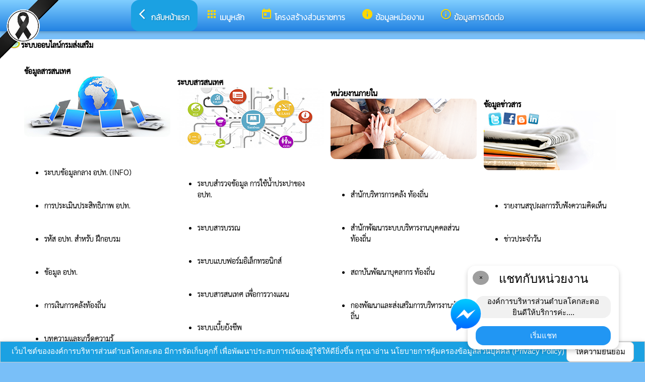

--- FILE ---
content_type: text/html; charset=UTF-8
request_url: https://obtkoksator.go.th/index/?page=article1684
body_size: 8250
content:
<html>
<head>
<title>ข้อมูลข่าวสารกรมส่งเสริมการปกครองท้องถิ่น</title>
<link rel="icon" type="image/png" sizes="192x192"  href="/android-icon-192x192.png">
<link rel="icon" type="image/png" sizes="96x96" href="/favicon-96x96.png">
<link rel="icon" type="image/png" sizes="32x32" href="/favicon-32x32.png">
<link rel="icon" type="image/png" sizes="16x16" href="/favicon-16x16.png">
<meta http-equiv="Content-Type" content="text/html; charset=UTF-8" />
<meta name="keywords" content="">
<meta name="description" content=" องค์การบริหารส่วนตำบลโคกสะตอ อำเภอรือเสาะ จังหวัดนราธิวาส">
<meta property="og:type"          content="website" />
<meta property="og:title"         content="ข้อมูลข่าวสารกรมส่งเสริมการปกครองท้องถิ่น" />
<meta property="og:description"   content="องค์การบริหารส่วนตำบลโคกสะตอ อำเภอรือเสาะ จังหวัดนราธิวาส" />
<meta property="og:image" content="https://www.obtkoksator.go.th/index/add_file/padPObOMon104109.png" />
<meta property="og:url" content="https://www.obtkoksator.go.th/index/?page=article1684" />
<meta name="theme-color" content="#">
<link rel="stylesheet" href="/index/w3.css?v=1">
<link rel="stylesheet" href="/index/w3color.css">
<link rel="stylesheet" href="/index/css/w3-theme-blue-new.css">
<script src="/index/js/jquery-3.4.1.min.js" type="text/javascript"></script>
<link href="/index/css/aos.css" rel="stylesheet">
<link href="https://fonts.googleapis.com/icon?family=Material+Icons" rel="stylesheet">
<link rel="stylesheet" href="https://www.w3schools.com/w3css/4/w3.css">
<link rel="stylesheet" href="https://cdnjs.cloudflare.com/ajax/libs/font-awesome/4.7.0/css/font-awesome.min.css">
<script src='https://kit.fontawesome.com/a076d05399.js'></script>
<link href="https://fonts.googleapis.com/css?family=Athiti:300|Chonburi|Itim|Kanit:200|Maitree:300|Mitr:300|Pattaya|Pridi:200|Prompt:200|Sriracha|Taviraj:200|Trirong:200|Niramit:200|Sarabun:200|Charm:200|K2D:200|Fahkwang:200|Bai+Jamjuree:200|Mali:200|Krub:200|KoHo:200|Kodchasan:200|Chakra+Petch:200|Thasadith:200|Charmonman:200|Srisakdi:200|IBM+Plex+Sans+Thai:200|Noto+Serif+Thai:300|Noto+Sans+Thai:300|Noto+Sans+Thai Looped:200" rel="stylesheet">
<style>
body
{
background-repeat: no-repeat;
background-position: center top;
}
.main_bg_w3{
background-repeat: no-repeat;
background-position: top;
}
.mySlides {display: none}
a:link {
text-decoration: none;
color:;
}
a:visited {
text-decoration: none;
color:;
}
a:hover {
text-decoration: none;
color:;
}
a:active {
text-decoration: none;
color:;
}
.main_bg_web_w3
.slideanim {visibility:hidden;}
.slide {
animation-name: slide;
-webkit-animation-name: slide;
animation-duration: 1s;
-webkit-animation-duration: 1s;
visibility: visible;
}
@keyframes slide {
0% {
opacity: 0;
transform: translateY(70%);
}
100% {
opacity: 1;
transform: translateY(0%);
}
}
@-webkit-keyframes slide {
0% {
opacity: 0;
-webkit-transform: translateY(70%);
}
100% {
opacity: 1;
-webkit-transform: translateY(0%);
}
}
@media screen and (max-width: 768px) {
.col-sm-4 {
text-align: center;
margin: 25px 0;
}
.btn-lg {
width: 100%;
margin-bottom: 35px;
}
}
@media screen and (max-width: 480px) {
.logo {
font-size: 150px;
}
}
video {
position: absolute;
margin-left: auto;
margin-right: auto;
left: 0;
right: 0;
text-align: center;
z-index: -1;
}
#chat-circle {
position: fixed;
bottom: 120px;
right: 280px;
width: 100px;
height: 100px;
border-radius: 0%;
color: white;
padding: 28px;
z-index: 100;
}
.text-shadow {
text-shadow:
0 0 3px rgba(255, 255, 255, 1),
0 0 6px rgba(255, 255, 255, 0.8),
0 0 9px rgba(255, 255, 255, 0.6),
0 0 12px rgba(255, 255, 255, 0.4);
}
.chat-box {
	width: 300px;
	background: white;
	border-radius: 15px;
	box-shadow: 0 4px 10px rgba(0, 0, 0, 0.2);
	padding: 15px;
	position: relative;
	text-align: center;
}
.chat-box .close-btn {
	position: absolute;
	top: 10px;
	left: 10px;
	background: #ccc;
	width: 28px;
	height: 28px;
	border-radius: 50%;
	display: flex;
	align-items: center;
	justify-content: center;
	font-size: 14px;
	cursor: pointer;
}
.chat-box .messenger-logo {
	width: 70px;
	height: 70px;
	position: absolute;
	bottom: 35px;
	left: -40px;
}
.mourning-corner {
    position: fixed;
    top: 0;
    left: 0;
    width: 120px;      /* ปรับขนาดได้ */
    height: auto;
    z-index: 99999;
    pointer-events: none; /* ไม่บังเมนู/คลิก */
}
</style>
<script>
$(document).ready(function(){
$(window).scroll(function() {
$(".slideanim").each(function(){
var pos = $(this).offset().top;
var winTop = $(window).scrollTop();
if (pos < winTop + 600) {
$(this).addClass("slide");
}
});
});
})
function closeChatBox() {
   document.getElementById("chat-circle").style.display = "none";
}	
</script>

<script>
$(document).ready(function(){
$("#cookie_button").click(function(){
$.post("cookie_accept.php",
{},
function(data,status){
//alert("Data: " + data + "\nStatus: " + status);
});
$("#cookie_accept").fadeOut();
});
});
</script>
</head>
<body class="w3-theme-l2" onload="document.getElementById('start_web_modal').style.display='block'">
<img src="https://www.ts-local.com/startweb/black_ribbon.png" class="mourning-corner" alt="แสดงความอาลัย">
<div id="cookie_accept" class="w3-bottom w3-theme-d4 w3-border w3-card">
<div class="w3-bar w3-container w3-center">
เว็บไซต์ขององค์การบริหารส่วนตำบลโคกสะตอ มีการจัดเก็บคุกกี้ เพื่อพัฒนาประสบการณ์ของผู้ใช้ให้ดียิ่งขึ้น กรุณาอ่าน นโยบายการคุ้มครองข้อมูลส่วนบุคคล (Privacy Policy)  <button class="w3-btn w3-white w3-border w3-round-large" id="cookie_button">ให้ความยินยอม</button>
</div>
</div>
<div id="chat-circle" class="w3-animate-opacity">
    <div class="w3-card w3-round-xlarge w3-white w3-padding chat-box">
		<div class="w3-button w3-circle w3-gray w3-small close-btn" onclick="closeChatBox()">×</div>
        <div class="w3-xlarge w3-bold">แชทกับหน่วยงาน</div>
        <div class="w3-panel w3-light-grey w3-round-xlarge chat-message"> องค์การบริหารส่วนตำบลโคกสะตอ<br>ยินดีให้บริการค่ะ....</div>
		<a href="https://m.me/100086909654124" target="_blank">		
        <button class="w3-button w3-blue w3-round-xlarge w3-block chat-btn">เริ่มแชท</button>
        <img src="/index/picture/messengerfb.png" alt="messager" class="messenger-logo" alt="Messenger Icon">
		</a>		
    </div>
</div>
<!-- Navbar -->
<div class="w3" style="max-width:2560px;">
<div class="w3" style="max-width:2560px;">
<div class="w3-content blue  w3-round" style="max-width:100%;">
<div class="w3-content blue w3-round w3-theme-l3" style="max-width:2560px;">
<!-- ส่วนแสดงผลชื่อหน่วยงาน logo หน่วยงาน  -->

<style>
/* การตั้งค่าสำหรับเมนูแบบดรอปดาวน์ (dropdown) */
.dropdown {
float: left; /* ลอยดรอปดาวน์ไปทางซ้าย */
overflow: hidden; /* ซ่อนเนื้อหาที่เกินออกมานอกขอบเขต */
}
/* การตั้งค่าสำหรับปุ่มในเมนูดรอปดาวน์ */
.dropdown .dropbtn {
border: none; /* ไม่มีขอบ */
outline: none; /* ไม่มีกรอบรอบนอก */
background-color: inherit; /* ใช้สีพื้นหลังเดียวกับองค์ประกอบที่อยู่ในนั้น */
font: inherit; /* ใช้ฟอนต์เดียวกับองค์ประกอบที่อยู่ในนั้น */
margin: 0; /* ไม่มี margin */
}
/* การตั้งค่าการแสดงผลของเนื้อหาในดรอปดาวน์ */
.dropdown-content {
display: none; /* ซ่อนเนื้อหาในดรอปดาวน์โดยค่าเริ่มต้น */
position: absolute; /* ตั้งค่าให้ตำแหน่งเป็น absolute */
width: 100%; /* ความกว้าง 100% ของผู้ปกครอง */
left: 0; /* ตำแหน่งจากด้านซ้าย */
z-index: 20; /* ระดับการแสดงผลของเนื้อหา */
}
/* แสดงเนื้อหาในดรอปดาวน์เมื่อเลื่อนเมาส์ไปที่เมนู */
.dropdown:hover .dropdown-content {
display: block; /* แสดงเนื้อหา */
}
/* การตั้งค่าสำหรับคอลัมน์ */
.column {
float: left; /* ลอยคอลัมน์ไปทางซ้าย */
padding: 10px; /* กำหนด padding รอบ ๆ คอลัมน์ */
}
/* การตั้งค่าสำหรับลิงก์ในคอลัมน์ */
.column a {
float: none; /* ไม่ลอยไปทางใดทางหนึ่ง */
text-decoration: none; /* ลบขีดเส้นใต้ */
display: block; /* แสดงเป็นบล็อก */
text-align: left; /* จัดข้อความอยู่ทางซ้าย */
}
/* เคลียร์การลอยของคอลัมน์ */
.row:after {
content: ""; /* เนื้อหาว่าง */
display: table; /* แสดงเป็นตาราง */
clear: both; /* เคลียร์การลอย */
}
/* การตั้งค่าสำหรับการแสดงผลบนหน้าจอขนาดเล็ก (มือถือ) */
@media screen and (max-width: 600px) {
.column {
width: 100%; /* ความกว้าง 100% */
height: auto; /* ความสูงอัตโนมัติ */
}
}
.sticky {
/*position: fixed;*/
top: 0;
width: 100%;
}
#navbar {
z-index: 110;
}
.menu-bar {
	
  background: linear-gradient(to bottom, #80ceff, #2282e2); /* เขียวอ่อน → เขียวเข้ม */
  text-align: center;
}

.menu-bar a {
  color: #fff;
  font-weight: bold;
  font-family: 'Kanit', sans-serif;
  text-decoration: none;
  text-shadow: 1px 1px 2px rgba(0,0,0,0.2); /* เงาเบา ๆ เพิ่มความลอย */
  transition: color 0.3s ease;
}
</style>
<!--ส่วนแสดงผลเมนู ie10 ie9-->
<div id="navbar" class="w3-display-container w3-card w3-center menu-bar" style="font-family:'Fahkwang'; color:; font-size:16px;">
<div class="w3-bar">
<!--เพิ่มการแสดงให้ถูกต้อง ie10 ie9-->
<div class="w3-bar">
&nbsp;
</div>
<!--เพิ่มการแสดงให้ถูกต้อง ie10 ie9-->
<a href="/index/" class="w3-bar-item w3-button w3-padding-16 w3-theme-d4 w3-round-xlarge"><i class="material-icons" style="font-size:24px;">arrow_back_ios</i><strong>กลับหน้าแรก</strong></a>
<div class="dropdown">
<a href="/index/">
<button class="dropbtn w3-button menu-bar w3-padding-16"> <i class="material-icons" style="font-size:24px; color:Gold;">apps</i>
<b>เมนูหลัก</b>
</button>
</a>
<div class="dropdown-content w3-round-xlarge" style="font-family:'Sarabun'; font-size:15px; text-shadow: 0px 0px 1px;">
<div class="w3-content w3-card w3-round-large w3-theme-d1" style="max-width:98%;">
<div class="row" style="max-width:98%;">
<a href="?page=menuweb"><span class="w3-right w3-btn w3-theme-l4 w3-round-large w3-margin-top">เมนูทั้งหมด</span></a>
<a href="?fullscreen=menu"><span class="w3-margin-right w3-right w3-btn w3-theme-l4 w3-round-large w3-margin-top">แสดงเมนูด้านข้าง</span></a>
</div>
<div class="row">
<div class="column w3-quarter w3-container">
<!----------------------------------------------------------------------------------------------------->
<p class="w3-large"><b>
เมนูหลัก (Main)</b></p>
<!----------------------------------------------------------------------------->
<a href="?page=newarticle38519406">
<i class="material-icons" style="color:Gold;"> info</i> บอร์ดประชาสัมพันธ์</a>
<!----------------------------------------------------------------------------->
<a href="?page=picture0128">
<i class="material-icons" style="color:Gold;"> camera_alt</i> ภาพกิจกรรม</a>
<!----------------------------------------------------------------------------->
<a href="?page=announce3048">
<i class="material-icons" style="color:Gold;"> volume_down</i> ข่าวประชาสัมพันธ์</a>
<!----------------------------------------------------------------------------->
<a href="?page=announce3476">
<i class="material-icons" style="color:Gold;"> chat_bubble</i> ประกาศต่างๆเกี่ยวกับการจัดซื้อจัดจ้างหรือการจัดหาพัสดุ</a>
<!----------------------------------------------------------------------------->
<a href="?page=rssegp">
<i class="material-icons" style="color:Gold;"> cast</i> ระบบการจัดซื้อจัดจ้าง egp</a>
</div>
<div class="column w3-quarter w3-container">
<!----------------------------------------------------------------------------------------------------->
<p class="w3-large"><b>
โครงสร้างส่วนราชการ</b></p>
<!----------------------------------------------------------------------------->
<a href="?page=personnal8927">
<i class="material-icons" style="color:Gold;"> account_box</i> คณะผู้บริหาร</a>
<!----------------------------------------------------------------------------->
<a href="?page=personnal3975">
<i class="material-icons" style="color:Gold;"> account_box</i> สมาชิกสภา</a>
<!----------------------------------------------------------------------------->
<a href="?page=personal0135">
<i class="material-icons" style="color:Gold;"> account_box</i> ปลัดองค์การบริหารส่วนตำบล</a>
<!----------------------------------------------------------------------------->
<a href="?page=personnal3974">
<i class="material-icons" style="color:Gold;"> account_box</i> สำนักปลัด</a>
<!----------------------------------------------------------------------------->
<a href="?page=personnal6457">
<i class="material-icons" style="color:Gold;"> account_box</i> กองคลัง</a>
<!----------------------------------------------------------------------------->
<a href="?page=personnal6541">
<i class="material-icons" style="color:Gold;"> account_box</i> กองช่าง</a>
<!----------------------------------------------------------------------------->
<a href="?page=personal4097">
<i class="material-icons" style="color:Gold;"> account_box</i> กองการศึกษาฯ</a>
<!----------------------------------------------------------------------------->
<a href="?page=personal32168059">
<i class="material-icons" style="color:Gold;"> account_box</i> หน่วยตรวจสอบภายใน </a>
</div>
<div class="column w3-quarter w3-container">
<!----------------------------------------------------------------------------------------------------->
<p class="w3-large"><b>
ข้อมูลหน่วยงาน</b></p>
<!----------------------------------------------------------------------------->
<a href="?page=article9186">
<i class="material-icons" style="color:Gold;"> local_cafe</i> สถานที่ท่องเที่ยว</a>
<!----------------------------------------------------------------------------->
<a href="?page=article7642">
<i class="material-icons" style="color:Gold;"> info_outline</i> วิสัยทัศน์</a>
<!----------------------------------------------------------------------------->
<a href="?page=article1932">
<i class="material-icons" style="color:Gold;"> insert_drive_file</i> ข้อมูลหน่วยงาน</a>
</div>
<div class="column w3-quarter w3-container">
<!----------------------------------------------------------------------------------------------------->
<p class="w3-large"><b>
ข้อมูลข่าวสาร</b></p>
<!----------------------------------------------------------------------------->
<a href="?page=announce3048">
<i class="material-icons" style="color:Gold;"> volume_down</i> ข่าวประชาสัมพันธ์</a>
<!----------------------------------------------------------------------------->
<a href="?page=announce0925">
<i class="material-icons" style="color:Gold;"> folder</i> รายงานผลการปฏิบัติงาน</a>
<!----------------------------------------------------------------------------->
<a href="?page=announce4502">
<i class="material-icons" style="color:Gold;"> folder</i> งบประมาณรายจ่ายประจำปี</a>
<!----------------------------------------------------------------------------->
<a href="?page=announce4302">
<i class="material-icons" style="color:Gold;"> folder</i> แผนการจัดซื้อจัดจ้างแผนการจัดหาพัสดุ</a>
<!----------------------------------------------------------------------------->
<a href="?page=announce3476">
<i class="material-icons" style="color:Gold;"> chat_bubble</i> ประกาศต่างๆเกี่ยวกับการจัดซื้อจัดจ้างหรือการจัดหาพัสดุ</a>
<!----------------------------------------------------------------------------->
<a href="?page=article1684">
<i class="material-icons" style="color:Gold;"> folder</i> ข้อมูลข่าวสารกรมส่งเสริมการปกครองท้องถิ่น</a>
</div>
</div>
<div class="row">
</div>
</div>
</div>
</div>
<a href="?category=menu1730&show_type=1">
</a>
<div class="w3-dropdown-hover">
<!--?category=&show_type=-->
<a href="#">
<button class="w3-button menu_theme w3-padding-16">
<i class="material-icons" style="font-size:24px; color:Gold;">today</i>
<b>โครงสร้างส่วนราชการ</b>
</button>
</a>
<div class="w3-dropdown-content w3-bar-block w3-card-4" style="z-index:20; font-family:'Sarabun'; font-size:15px; text-shadow: 0px 0px 1px;">
<!----------------------------------------------------------------------------->
<a href="?page=personnal8927" class="w3-bar-item w3-button w3-theme-d1">
<i class="material-icons" style="color:Gold;"> account_box</i> คณะผู้บริหาร</a>
<!----------------------------------------------------------------------------->
<a href="?page=personnal3975" class="w3-bar-item w3-button w3-theme-d1">
<i class="material-icons" style="color:Gold;"> account_box</i> สมาชิกสภา</a>
<!----------------------------------------------------------------------------->
<a href="?page=personal0135" class="w3-bar-item w3-button w3-theme-d1">
<i class="material-icons" style="color:Gold;"> account_box</i> ปลัดองค์การบริหารส่วนตำบล</a>
<!----------------------------------------------------------------------------->
<a href="?page=personnal3974" class="w3-bar-item w3-button w3-theme-d1">
<i class="material-icons" style="color:Gold;"> account_box</i> สำนักปลัด</a>
<!----------------------------------------------------------------------------->
<a href="?page=personnal6457" class="w3-bar-item w3-button w3-theme-d1">
<i class="material-icons" style="color:Gold;"> account_box</i> กองคลัง</a>
<!----------------------------------------------------------------------------->
<a href="?page=personnal6541" class="w3-bar-item w3-button w3-theme-d1">
<i class="material-icons" style="color:Gold;"> account_box</i> กองช่าง</a>
<!----------------------------------------------------------------------------->
<a href="?page=personal4097" class="w3-bar-item w3-button w3-theme-d1">
<i class="material-icons" style="color:Gold;"> account_box</i> กองการศึกษาฯ</a>
<!----------------------------------------------------------------------------->
<a href="?page=personal32168059" class="w3-bar-item w3-button w3-theme-d1">
<i class="material-icons" style="color:Gold;"> account_box</i> หน่วยตรวจสอบภายใน </a>
</div>
</div>
<a href="?category=menu8254&show_type=1">
</a>
<div class="w3-dropdown-hover">
<!--?category=&show_type=-->
<a href="#">
<button class="w3-button menu_theme w3-padding-16">
<i class="material-icons" style="font-size:24px; color:Gold;">info</i>
<b>ข้อมูลหน่วยงาน</b>
</button>
</a>
<div class="w3-dropdown-content w3-bar-block w3-card-4" style="z-index:20; font-family:'Sarabun'; font-size:15px; text-shadow: 0px 0px 1px;">
<!----------------------------------------------------------------------------->
<a href="?page=article9186" class="w3-bar-item w3-button w3-theme-d1">
<i class="material-icons" style="color:Gold;"> local_cafe</i> สถานที่ท่องเที่ยว</a>
<!----------------------------------------------------------------------------->
<a href="?page=article7642" class="w3-bar-item w3-button w3-theme-d1">
<i class="material-icons" style="color:Gold;"> info_outline</i> วิสัยทัศน์</a>
<!----------------------------------------------------------------------------->
<a href="?page=article1932" class="w3-bar-item w3-button w3-theme-d1">
<i class="material-icons" style="color:Gold;"> insert_drive_file</i> ข้อมูลหน่วยงาน</a>
</div>
</div>
<a href="?page=article6279" class="w3-bar-item w3-button w3-padding-16">
<i class="material-icons" style="font-size:24px; color:Gold;">info_outline</i>
<b>ข้อมูลการติดต่อ</b>
</a>
</div>
<!--+++++++++++++++++++++++++++++++++++++++++++++++++++++++++++++++++++++++++++++++-->
</div>
<div class="w3-content blue w3-round" style="max-width:1920px;">
</div>
</div>
</div>
<div class="w3-hide-medium w3-hide-small w3-content" style="max-width:1200px;">
<!-- จบ -->
</div>
<div class="w3-hide-medium w3-hide-small">
</div>
<div class="w3-row">
<!-- ส่วนแสดงเนื้อหา -->
<div class="w3-content w3" style="max-width:1600px;">
<!-- แสดงธรรมดา -->
<style>
.center {
display: block;
margin-left: auto;
margin-right: auto;
width: 50%;
}
</style>
<div class ="w3-white w3-round" style="font-family:'Sarabun'; font-size:15px;  text-shadow: 0px 0px 1px">
<div class ="w3-round w3-vivid-white" style="font-family:'Sarabun'; font-size:15px; text-shadow: 0px 0px 1px">
<div class="w3-panel w3-round">
<div class="w3-col" style="width:26px"><img src="add_file/padPObOMon104109.png" style="width:24px;"></div>
<b>ระบบออนไลน์กรมส่งเสริม</b><br><span style="white-space: pre-wrap; word-wrap: break-word;"><div class="w3-container">
<div class="w3-quarter w3-padding"><strong>ข้อมูลสารสนเทศ </strong><img class="alignnone size-full wp-image-998" src="/add_file/image/ic_datasara.png" width="290" height="120" alt="" />
<ul>
    <li><a href="http://info.dla.go.th" target="_blank" rel="noopener">ระบบข้อมูลกลาง อปท. (INFO)</a></li>
    <li><a href="/work/2559/LPA/index.jsp" target="_blank" rel="noopener">การประเมินประสิทธิภาพ อปท.</a></li>
    <li><a href="http://www.dla.go.th/servlet/InfoServlet" target="_blank" rel="noopener">รหัส อปท. สำหรับ ฝึกอบรม</a></li>
    <li><a href="http://www.dla.go.th/work/abt/index.jsp">ข้อมูล อปท.</a></li>
    <li><a href="http://www.dla.go.th/work/money/index.jsp" target="_blank" rel="noopener">การเงินการคลังท้องถิ่น</a></li>
    <li><a href="http://www.dla.go.th/servlet/DocumentServlet?documentType=14" target="_blank" rel="noopener">บทความและเกร็ดความรู้</a></li>
    <li><a href="http://www.dla.go.th/servlet/ShowLinkServlet?orgType=1" target="_blank" rel="noopener">เว็บไซต์ สถจ./สถอ.</a></li>
    <li><a href="http://info.dla.go.th/public/orgWebSite.do" target="_blank" rel="noopener">เว็บไซต์ อปท.</a></li>
    <li><a href="http://203.151.233.112/ibmcognos/cgi-bin/cognosisapi.dll?b_action=cognosViewer&amp;ui.action=run&amp;ui.object=%2Fcontent%2Ffolder%5B%40name%3D%27DLA%27%5D%2Ffolder%5B%40name%3D%27DLA_LSEP61%27%5D%2Ffolder%5B%40name%3D%27Report%27%5D%2Freport%5B%40name%3D%27DLA_LSEP61_01%27%5D&amp;ui.name=DLA_LSEP61_01&amp;run.outputFormat=&amp;run.prompt=true&amp;CAMUsername=lpa&amp;CAMPassword=lpa" target="_blank" rel="noopener">ข้อมูลเพื่อจัดทำแผนพัฒนาเศรษฐกิจพอเพียงท้องถิ่น ปี พ.ศ. ๒๕๖๑</a></li>
    <li><a href="http://www.dla.go.th/work/water_for_life.pdf" target="_blank" rel="noopener">น้ำคือชีวิต</a></li>
    <li><a href="http://ltax3000.dla.go.th/download.html">ดาวน์โหลดโปรแกรมแผนที่ภาษี </a></li>
    <li><a href="/servlet/DynamicWebServlet?dynamicwebId=21" target="_blank" rel="noopener">ดาวน์โหลดแบบฟอร์มเอกสารราชการ</a></li>
    <li><a href="/work/ppt/index.jsp" target="_blank" rel="noopener">ดาวน์โหลดตรา สัญลักษณ์และรูปแบบ การนำเสนอข้อมูล</a></li>
    <li><a href="http://sis.dla.go.th/gpa.jsp" target="_blank" rel="noopener">ดาวน์โหลดโปรแกรมจัดทำผลการเรียนเฉลี่ย</a></li>
    <li><a href="http://www.dla.go.th/work/musicdla.zip" target="_blank" rel="noopener">ดาวน์โหลดเพลง สถ./อปท.</a></li>
</ul>
</div>
<div class="w3-quarter w3-padding"><strong>ระบบสารสนเทศ</strong> <img class="alignnone wp-image-1000 size-full" src="/add_file/image/ic_sara.png" width="290" height="120" alt="" />
<ul>
    <li><a href="http://info.dla.go.th/DLA_WATER" target="_blank" rel="noopener">ระบบสำรวจข้อมูล การใช้น้ำประปาของ อปท. </a></li>
    <li><a href="http://sarabun.dla.go.th" target="_blank" rel="noopener">ระบบสารบรรณ</a></li>
    <li><a href="http://ereport.dla.go.th" target="_blank" rel="noopener">ระบบแบบฟอร์มอิเล็กทรอนิกส์ </a></li>
    <li><a href="http://e-plan.dla.go.th" target="_blank" rel="noopener">ระบบสารสนเทศ เพื่อการวางแผน </a></li>
    <li><a href="http://welfare.dla.go.th" target="_blank" rel="noopener">ระบบเบี้ยยังชีพ </a></li>
    <li><a href="http://sis.dla.go.th" target="_blank" rel="noopener">ระบบการศึกษาท้องถิ่น </a></li>
    <li><a href="http://ccis.dla.go.th" target="_blank" rel="noopener">ระบบศูนย์พัฒนาเด็กเล็ก อปท.</a></li>
    <li><a href="http://ele.dla.go.th" target="_blank" rel="noopener">ระบบศูนย์ข้อมูลเลือกตั้ง ผู้บริหารและสมาชิก อปท.</a></li>
    <li><a href="http://www.laas.go.th" target="_blank" rel="noopener">ระบบบันทึกบัญชีท้องถิ่น </a></li>
    <li><a href="http://lhr.dla.go.th/hr/" target="_blank" rel="noopener">ระบบศูนย์บริการข้อมูลบุคลากรท้องถิ่นแห่งชาติ</a></li>
    <li><a href="/servlet/NewsServlet?_mode=new_abt_news" target="_blank" rel="noopener">ฝากข่าว อปท.</a></li>
</ul>
</div>
<div class="w3-quarter w3-padding"><b>หน่วยงานภายใน </b><img class="alignnone wp-image-1001 size-full" src="/add_file/image/ic_inside.png" width="290" height="120" alt="" />
<ul>
    <li><a href="http://www.dla.go.th/organize/local_treasury" target="_blank" rel="noopener">สำนักบริหารการคลัง ท้องถิ่น</a></li>
    <li><a href="http://www.dla.go.th/organize/lomd" target="_blank" rel="noopener">สำนักพัฒนาระบบบริหารงานบุคคลส่วนท้องถิ่น</a></li>
    <li><a href="http://www.dla.go.th/organize/ilod" target="_blank" rel="noopener">สถาบันพัฒนาบุคลากร ท้องถิ่น </a></li>
    <li><a href="http://www.dla.go.th/organize/dplm" target="_blank" rel="noopener">กองพัฒนาและส่งเสริมการบริหารงานท้องถิ่น </a></li>
    <li><a href="http://www.dla.go.th/organize/sis" target="_blank" rel="noopener">กองส่งเสริมและพัฒนาการจัดการศึกษาท้องถิ่น </a></li>
    <li><a href="http://www.dla.go.th/organize/law" target="_blank" rel="noopener">กองกฎหมายและระเบียบท้องถิ่น</a></li>
    <li><a href="http://www.dla.go.th/organize/local_audit" target="_blank" rel="noopener">กองตรวจสอบระบบ การเงินบัญชีท้องถิ่น </a></li>
    <li><a href="http://www.dla.go.th/organize/plan" target="_blank" rel="noopener">กองยุทธศาสตร์และแผนงาน</a></li>
    <li><a href="http://www.dla.go.th/organize/hr" target="_blank" rel="noopener">กองการเจ้าหน้าที่</a></li>
    <li><a href="http://www.dla.go.th/organize/treasury" target="_blank" rel="noopener">กองคลัง</a></li>
    <li><a href="http://www.dla.go.th/organize/secretary" target="_blank" rel="noopener">สำนักงานเลขานุการกรม </a></li>
    <li><a href="http://www.dla.go.th/organize/it" target="_blank" rel="noopener">ศูนย์เทคโนโลยีสารสนเทศท้องถิ่น</a></li>
</ul>
</div>
<div class="w3-quarter w3-padding"><strong>ข้อมูลข่าวสาร</strong> <img class="alignnone wp-image-1002 size-full" src="/add_file/image/ic_relation.png" width="290" height="120" alt="" />
<ul>
    <li><a href="http://www.dla.go.th/work/sumlaw.pdf" target="_blank" rel="noopener">รายงานสรุปผลการรับฟังความคิดเห็น</a></li>
    <li><a href="http://www.dla.go.th/servlet/TemplateOrganizeServlet?organize=secretary&amp;_mode=menu&amp;tempWebMenuId=31473" target="_blank" rel="noopener">ข่าวประจำวัน</a></li>
    <li><a href="/newspaper2015.jsp" target="_blank" rel="noopener">ข่าวหนังสือพิมพ์</a></li>
    <li><a href="http://www.dla.go.th/redirect.jsp?url=https://www.bot.or.th/Thai/Statistics/FinancialMarkets/ExchangeRate/_layouts/Application/ExchangeRate/ExchangeRate.aspx&amp;counterId=502" target="_blank" rel="noopener">อัตราแลกเปลี่ยน</a></li>
    <li><a href="https://www.1213.or.th" target="_blank" rel="noopener">ความรู้ทางการเงินธปท.</a></li>
    <li><a href="http://www.eppo.go.th/retail_prices.php" target="_blank" rel="noopener">ราคาน้ำมัน</a></li>
    <li><a href="http://www.taradthong.com/" target="_blank" rel="noopener">ราคาทองคำ</a></li>
    <li><a href="http://marketdata.set.or.th/mkt/sectorquotation.do?sector=SET50&amp;language=th&amp;country=TH" target="_blank" rel="noopener">ราคาหุ้น</a></li>
    <li><a href="http://www.tmd.go.th/thailand.php" target="_blank" rel="noopener">พยากรณ์อากาศ</a></li>
</ul>
</div>
</div></span>
</div>
</div>
</div></div>
</div>
<!---------------------- แสดงเมนูด้านข้างจากแบบเดิม ฉพาะ full screen หน้าแรก------------------------->
<!-- จบส่วนหลักของเว็บไซต์  -->
<style>
.footer_font_stype{
font-family: 'Sarabun';
}
.main_bg_w3_footer{
background-image: url("add_file/");
background-repeat: no-repeat;
background-position: top;
}
</style>
<div class="w3-display-container footer_font footer_font_stype w3-container w3-round w3-theme-d2" style="height:auto; width:100%;">
<div style="font-size:px;">
<div class="w3-margin w3-padding w3-round w3-hide-small w3-hide-medium w3-center" style="font-family:'Sarabun'; font-size:22px;">
ที่อยู่ไปรษณีย์อิเล็กทรอนิกส์กลาง (อีเมลกลาง) :  <b>saraban_06960607@dla.go.th</b>
</div>
<div class="w3-margin w3-padding w3-round w3-hide-large w3-center" style="font-family:'Sarabun'; font-size:16px;">
ที่อยู่ไปรษณีย์อิเล็กทรอนิกส์กลาง (อีเมลกลาง) :  <b>saraban_06960607@dla.go.th</b>
</div>
<div class="w3-hide-large">
<div class="w3-large w3-padding">
<a href="https://www.obtkoksator.go.th//index/">
<div class="w3-row">
<div class="w3-col" style="width:70px"><img src="https://www.obtkoksator.go.th//index/add_file/padPObOMon104109.png" style="width:64px;"></div>
<div class="w3-rest">
<b>
องค์การบริหารส่วนตำบลโคกสะตอ	<br>
อำเภอรือเสาะ จังหวัดนราธิวาส</b>
</div>
</div>
</a>
</div>
</div>
<div class="w3-hide-small w3-hide-medium">
<div class="w3-row  w3-padding" style="font-family:'Sarabun'; color:">
<div class="w3-container w3-half"  style="font-family:'Sarabun'; color:">
<div class="w3-container w3-padding">
<div class="w3-display-container w3-container w3-hoverable">
<div class="w3-display-left">
<img src="add_file/padPObOMon104109.png" style="width:90px;">
</div>
<div style="margin-left:90px;">
<b><span style="font-size:24px;">
องค์การบริหารส่วนตำบลโคกสะตอ</span>
</b><br>
<b><span style="font-size:24px;">
อำเภอรือเสาะ จังหวัดนราธิวาส</span>
</b>
</div>
</div>
</div>
</div>
<div class="w3-container w3-half"  style="font-family:'Sarabun'; color:">
<span style="font-size:26px;">
อีเมลล์ : Khosator@gmail.com<br>
โทร :  073-530874 โทรสาร : 073-530874<br>
</span>
</div>
</div>
</div>
<div style="bottom:0px; font-size:12px; font-family:Tahoma; padding:5px;">
<div class="w3-row" style="font-family:'Sarabun'; font-size:14px; text-shadow: 0px 0px 1px ;">
<div class="w3-container w3-half">
<div class="w3-white w3-round w3-padding w3-hide-small w3-hide-medium">
<b>
<i class="material-icons w3-hide-small" style="color:green;">verified_user</i>
<a href="/index/system/" style="color:#222222;"  class="w3-tag w3-round w3-green"> ผู้ดูแลระบบ </a>
copyright © 2025
<a href="https://www.obtkoksator.go.th/"> องค์การบริหารส่วนตำบลโคกสะตอ </a>
พัฒนาระบบ : <a href="http://www.ts-local.com/" style="color:#222222;">www.ts-local.com</a>
</b>
</div>
<div class="w3-round w3-hide-large">
<a href="/index/system/" style="color:#222222;"  class="w3-tag w3-round w3-green"> ผู้ดูแลระบบ </a>
<a href="http://www.ts-local.com/" style="color:#222222;" class="w3-tag w3-round w3-green">พัฒนาระบบ</a>
</div>
</div>
<div class="w3-container w3-half">
<b>
<div class="w3-white w3-round w3-padding w3-hide-small w3-hide-medium">
<a href="#" style="color:#222222;">
<i class="material-icons" style="color:green;">public</i>
</a>
<b>
<a href="?page=WebsitePolicy" style="color:#222222;"  class="w3-tag w3-round w3-green">
นโยบายเว็บไซต์
</a>
<a href="?page=PrivacyPolicy" style="color:#222222;"  class="w3-tag w3-round w3-green">
นโยบายการคุ้มครองข้อมูลส่วนบุคคล
</a>
update : 3 มกราคม 2569</b>
</div>
</b>


<div class="w3-round w3-hide-large">
<a href="?page=WebsitePolicy" style="color:#222222;"  class="w3-tag w3-round w3-green">
นโยบายเว็บไซต์
</a>
<a href="?page=PrivacyPolicy" style="color:#222222;"  class="w3-tag w3-round w3-green">
การคุ้มครองข้อมูล
</a>
</div>
</div>
</div>
</div>
</div>
</div>
<!-- จบส่วนท้ายเว็บ -->
<span class="w3-tag w3-white w3-round">
</span>
</div>
<!-- AOS JS -->
<script src="/index/css/aos.js"></script>
<script>
window.onscroll = function() {myFunction4()};
var navbar = document.getElementById("navbar");
var sticky = navbar.offsetTop;
function myFunction4() {
if (window.scrollY >= sticky) {
navbar.classList.add("sticky")
} else {
navbar.classList.remove("sticky");
}
}
// Initialize AOS
AOS.init({
duration: 1200, // ระยะเวลาของอนิเมชัน (ms)
once: true      // อนิเมชันทำงานครั้งเดียวเมื่อเลื่อนถึง
});
AOS.refresh()</script>
</body>
</html>